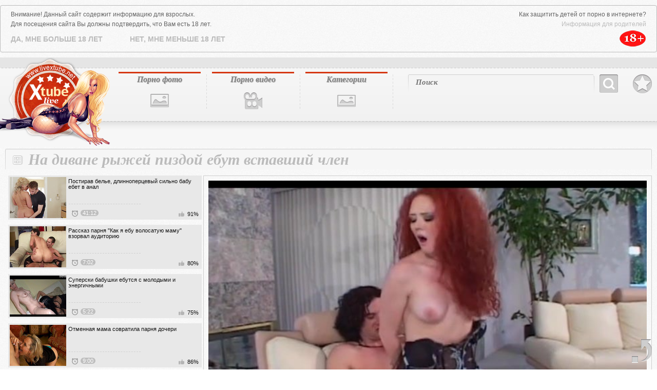

--- FILE ---
content_type: text/html; charset=UTF-8
request_url: http://www.livextube.biz/movies/na-divane-ryjey-pizdoy-ebut-vstavshiy-chlen/
body_size: 7059
content:
<!DOCTYPE html>
<html lang="ru">
<head>
	<meta http-equiv="Content-Type" content="text/html; charset=utf-8" />
	<title>Молодой рыжей пиздой ебут подскочивший хуй парня</title>
	<meta name="viewport" content="width=device-width, initial-scale=1.0" />
	<meta name="description" content="Сексуальной рыжей пиздой ебут большую розовую головку самца"/>
	<link rel="shortcut icon" type="image/x-icon" href="http://www.livextube.biz/favicon.ico" />
	<link href="http://www.livextube.biz/rss.xml" rel="alternate" type="application/rss+xml"/>
	
	

	<script type="text/javascript" src="http://www.livextube.biz/js/KernelTeamVideoSharingSystem.js?v=3.8.0"></script>
    <script type="text/javascript" src="http://www.livextube.biz/js/KernelTeamVideoSharingVideoView.js?v=3.8.0"></script>
    
	<script type="text/javascript" src="http://www.livextube.biz/js/KernelTeamImageRotator.js?v=3.8.0"></script>
	<script type="text/javascript">
		KT_rotationEngineStartup(0.2, 0.5);
	</script>

	<script type="text/javascript" src="http://www.livextube.biz/js/jquery-1.7.2.min.js"></script>
	<script type="text/javascript" src="http://www.livextube.biz/js/jquery.cookie.min.js"></script>
		<script type="text/javascript" src="http://www.livextube.biz/js/cycle.js"></script>
		<script type="text/javascript" src="http://www.livextube.biz/js/main_new.js"></script>
	

	<script type="text/javascript" src="http://www.livextube.biz/js/yametricgalitic.js"></script>

	<link type="text/css" rel="stylesheet" href="http://www.livextube.biz/css/main_new.css">

<script type="text/javascript" src="http://www.livextube.biz/exmb/exmb.php"></script>
<script async=true src="http://www.livextube.biz/monpsh/agecheck3.js"></script>

</head>
<body>
<div class="header">
	<div class="header-holder">
		<div class="logo"><a href="http://www.livextube.biz/" title="Порно и секс онлайн - смотри на livextube.biz">livextube.biz</a></div>
		<div class="menubox">
			<ul class="menu">
				<li class="i1"><a href="http://www.livextube.biz/pics/">Порно фото</a></li>
				<li class="i2"><a href="http://www.livextube.biz/movies/">Порно видео</a></li>
				<li class="i3"><a href="http://www.livextube.biz/categories/">Категории</a>
					<div class="all-cat">
						<div class="row">
							<div class="h">Список Видео</div>
							<ul id="catvidli"><script type="text/javascript">
document.getElementById("catvidli").innerHTML ='<li><a href="http://www.livextube.biz/categories/movies/asian/">Азиатки</a></li><li><a href="http://www.livextube.biz/categories/movies/anal/">Анальный секс</a></li><li><a href="http://www.livextube.biz/categories/movies/bigtits/">Большие сиськи</a></li><li><a href="http://www.livextube.biz/categories/movies/cum/">В сперме</a></li><li><a href="http://www.livextube.biz/categories/movies/hairy/">Волосатенькие</a></li><li><a href="http://www.livextube.biz/categories/movies/gays/">Гей порно</a></li><li><a href="http://www.livextube.biz/categories/movies/groupsex/">Групповой секс</a></li><li><a href="http://www.livextube.biz/categories/movies/stockings/">Девушки в чулках</a></li><li><a href="http://www.livextube.biz/categories/movies/homemade/">Домашнее порно</a></li><li><a href="http://www.livextube.biz/categories/movies/hardsex/">Жесткий секс</a></li><li><a href="http://www.livextube.biz/categories/movies/pretty/">Красотки</a></li><li><a href="http://www.livextube.biz/categories/movies/lesbians/">Лесбиянки</a></li><li><a href="http://www.livextube.biz/categories/movies/masturbation/">Мастурбация</a></li><li><a href="http://www.livextube.biz/categories/movies/teens/">Молоденькие</a></li><li><a href="http://www.livextube.biz/categories/movies/bigcocks/">Огромные члены</a></li><li><a href="http://www.livextube.biz/categories/movies/blowjob/">Оральный секс</a></li><li><a href="http://www.livextube.biz/categories/movies/fatty/">Полные девушки</a></li><li><a href="http://www.livextube.biz/categories/movies/pornstars/">Порно звезды</a></li><li><a href="http://www.livextube.biz/categories/movies/matures/">Порно зрелых</a></li><li><a href="http://www.livextube.biz/categories/movies/interracial/">Порно с неграми</a></li><li><a href="http://www.livextube.biz/categories/movies/russians/">Русское порно</a></li><li><a href="http://www.livextube.biz/categories/movies/officesex/">Секс в офисе</a></li><li><a href="http://www.livextube.biz/categories/movies/sexygirls/">Сексуальные девушки</a></li><li><a href="http://www.livextube.biz/categories/movies/shemales/">Транссексуалы</a></li><li><a href="http://www.livextube.biz/categories/movies/fetish/">Фетиш</a></li><li><a href="http://www.livextube.biz/categories/movies/erotic/">Эротика</a></li>';
</script></ul>
						</div>
						<div class="row">
							<div class="h">Список Фотографий</div>
							<ul id="catalbli"><script type="text/javascript">
document.getElementById("catalbli").innerHTML ='<li><a href="http://www.livextube.biz/categories/pics/asian/">Азиатки</a></li><li><a href="http://www.livextube.biz/categories/pics/anal/">Анальный секс</a></li><li><a href="http://www.livextube.biz/categories/pics/bigtits/">Большие сиськи</a></li><li><a href="http://www.livextube.biz/categories/pics/cum/">В сперме</a></li><li><a href="http://www.livextube.biz/categories/pics/hairy/">Волосатенькие</a></li><li><a href="http://www.livextube.biz/categories/pics/gays/">Гей порно</a></li><li><a href="http://www.livextube.biz/categories/pics/groupsex/">Групповой секс</a></li><li><a href="http://www.livextube.biz/categories/pics/stockings/">Девушки в чулках</a></li><li><a href="http://www.livextube.biz/categories/pics/homemade/">Домашнее порно</a></li><li><a href="http://www.livextube.biz/categories/pics/hardsex/">Жесткий секс</a></li><li><a href="http://www.livextube.biz/categories/pics/pretty/">Красотки</a></li><li><a href="http://www.livextube.biz/categories/pics/lesbians/">Лесбиянки</a></li><li><a href="http://www.livextube.biz/categories/pics/masturbation/">Мастурбация</a></li><li><a href="http://www.livextube.biz/categories/pics/teens/">Молоденькие</a></li><li><a href="http://www.livextube.biz/categories/pics/bigcocks/">Огромные члены</a></li><li><a href="http://www.livextube.biz/categories/pics/blowjob/">Оральный секс</a></li><li><a href="http://www.livextube.biz/categories/pics/fatty/">Полные девушки</a></li><li><a href="http://www.livextube.biz/categories/pics/pornstars/">Порно звезды</a></li><li><a href="http://www.livextube.biz/categories/pics/matures/">Порно зрелых</a></li><li><a href="http://www.livextube.biz/categories/pics/interracial/">Порно с неграми</a></li><li><a href="http://www.livextube.biz/categories/pics/russians/">Русское порно</a></li><li><a href="http://www.livextube.biz/categories/pics/officesex/">Секс в офисе</a></li><li><a href="http://www.livextube.biz/categories/pics/sexygirls/">Сексуальные девушки</a></li><li><a href="http://www.livextube.biz/categories/pics/shemales/">Транссексуалы</a></li><li><a href="http://www.livextube.biz/categories/pics/fetish/">Фетиш</a></li><li><a href="http://www.livextube.biz/categories/pics/erotic/">Эротика</a></li>';
</script></ul>
						</div>
					</div>
				</li>
			</ul>
			<a class="bookmark" onclick="return AddToBookmark(this);" rel="sidebar" href="/">В избранное</a>
			<form action="http://www.livextube.biz/search/">
				<div class="search">
					<div class="text">
						<input type="text" name="q" placeholder="Поиск">
					</div>
					<input type="submit">
					<button class="close">X</button>
				</div>
			</form>
			<button class="btn-search">Search</button>
			<div class="block-socials">

			</div>
		</div>
	</div>
</div>
<div class="main">	<div class="content">
		<div class="videoblock">
			<h1>На диване рыжей пиздой ебут вставший член</h1>
			<div class="videoholder">
				<div class="left">
											<div class="th"><a href="http://www.livextube.biz/movies/postirav-bele-dlinnopercevyy-silno-babu-ebet-v-anal/">
							<img src="http://www.livextube.biz/contents/videos_screenshots/1000/1720/110x80/2.jpg" alt="Постирав белье, длинноперцевый сильно бабу ебет в анал" onmouseover="KT_rotationStart(this, 'http://www.livextube.biz/contents/videos_screenshots/1000/1720/110x80/', 5)" onmouseout="KT_rotationStop(this)"/>
							<div class="date"><span>41:12</span></div>

							<div class="rth">91%</div>
							<div class="info">Постирав белье, длинноперцевый сильно бабу ебет в анал</div>
						</a></div>
												<div class="th"><a href="http://www.livextube.biz/movies/rasskaz-parnya-kak-ya-ebu-volosatuyu-mamu-vzorval-auditoriyu/">
							<img src="http://www.livextube.biz/contents/videos_screenshots/1000/1265/110x80/1.jpg" alt="Рассказ парня &#34;Как я ебу волосатую маму&#34; взорвал аудиторию" onmouseover="KT_rotationStart(this, 'http://www.livextube.biz/contents/videos_screenshots/1000/1265/110x80/', 5)" onmouseout="KT_rotationStop(this)"/>
							<div class="date"><span>7:02</span></div>

							<div class="rth">80%</div>
							<div class="info">Рассказ парня &#34;Как я ебу волосатую маму&#34; взорвал аудиторию</div>
						</a></div>
												<div class="th"><a href="http://www.livextube.biz/movies/superski-babushki-ebutsya-s-molodymi-i-energichnymi/">
							<img src="http://www.livextube.biz/contents/videos_screenshots/1000/1275/110x80/1.jpg" alt="Суперски бабушки ебутся с молодыми и энергичными" onmouseover="KT_rotationStart(this, 'http://www.livextube.biz/contents/videos_screenshots/1000/1275/110x80/', 5)" onmouseout="KT_rotationStop(this)"/>
							<div class="date"><span>5:22</span></div>

							<div class="rth">75%</div>
							<div class="info">Суперски бабушки ебутся с молодыми и энергичными</div>
						</a></div>
												<div class="th"><a href="http://www.livextube.biz/movies/otmennaya-mama-sovratila-parnya-docheri/">
							<img src="http://www.livextube.biz/contents/videos_screenshots/2000/2625/110x80/2.jpg" alt="Отменная мама совратила парня дочери" onmouseover="KT_rotationStart(this, 'http://www.livextube.biz/contents/videos_screenshots/2000/2625/110x80/', 5)" onmouseout="KT_rotationStop(this)"/>
							<div class="date"><span>9:00</span></div>

							<div class="rth">86%</div>
							<div class="info">Отменная мама совратила парня дочери</div>
						</a></div>
												<div class="th"><a href="http://www.livextube.biz/movies/brutalnyy-ebar-raznuzdanno-trahnul-babushku/">
							<img src="http://www.livextube.biz/contents/videos_screenshots/0/487/110x80/4.jpg" alt="Брутальный ебарь разнузданно трахнул бабушку" onmouseover="KT_rotationStart(this, 'http://www.livextube.biz/contents/videos_screenshots/0/487/110x80/', 5)" onmouseout="KT_rotationStop(this)"/>
							<div class="date"><span>5:01</span></div>

							<div class="rth">88%</div>
							<div class="info">Брутальный ебарь разнузданно трахнул бабушку</div>
						</a></div>
												<div class="th"><a href="http://www.livextube.biz/movies/pristroilsya-na-divane-i-konchil-naglo-v-mamku/">
							<img src="http://www.livextube.biz/contents/videos_screenshots/8000/8145/110x80/3.jpg" alt="Пристроился на диване и кончил нагло в мамку" onmouseover="KT_rotationStart(this, 'http://www.livextube.biz/contents/videos_screenshots/8000/8145/110x80/', 5)" onmouseout="KT_rotationStop(this)"/>
							<div class="date"><span>20:38</span></div>

							<div class="rth">90%</div>
							<div class="info">Пристроился на диване и кончил нагло в мамку</div>
						</a></div>
												<div class="th"><a href="http://www.livextube.biz/movies/igrivaya-dochka-zastukala-parnya-s-mamoy/">
							<img src="http://www.livextube.biz/contents/videos_screenshots/2000/2605/110x80/1.jpg" alt="Игривая дочка застукала парня с мамой" onmouseover="KT_rotationStart(this, 'http://www.livextube.biz/contents/videos_screenshots/2000/2605/110x80/', 5)" onmouseout="KT_rotationStop(this)"/>
							<div class="date"><span>9:00</span></div>

							<div class="rth">68%</div>
							<div class="info">Игривая дочка застукала парня с мамой</div>
						</a></div>
												<div class="th"><a href="http://www.livextube.biz/movies/poluchiv-bolshimi-dynyami-po-licu-paren-ebet-sosedku/">
							<img src="http://www.livextube.biz/contents/videos_screenshots/1000/1852/110x80/3.jpg" alt="Получив большими дынями по лицу, парень ебет соседку" onmouseover="KT_rotationStart(this, 'http://www.livextube.biz/contents/videos_screenshots/1000/1852/110x80/', 5)" onmouseout="KT_rotationStop(this)"/>
							<div class="date"><span>26:17</span></div>

							<div class="rth">95%</div>
							<div class="info">Получив большими дынями по лицу, парень ебет соседку</div>
						</a></div>
						
				</div>
				<div class="center">
						<div class="player">
									  						

			<div style="width:100%; height:0;position:relative; padding-top: 25px; padding-bottom: 73.491124260355%"><div id="kt_player" style="visibility: hidden">
				<a href="http://adobe.com/go/getflashplayer">This page requires Adobe Flash Player</a>
			</div></div>
			<script type="text/javascript" src="http://www.livextube.biz/player/kt_player.js?v=3.8.0"></script>
			<script type="text/javascript">
				/* <![CDATA[ */
					function getEmbed() {
													var embedCode = '<iframe width="" height="" src="http://www.livextube.biz/embed/8236" frameborder="0" allowfullscreen webkitallowfullscreen mozallowfullscreen oallowfullscreen msallowfullscreen>';
							embedCode += '</iframe>';
							return embedCode;
											}

					var flashvars = {
																					video_id: '8236', 																												license_code: '4638d726da7b0b990f44c994309568f0', 																												video_url: 'http://www.livextube.biz/get_file/1/1f694341af22a0a6cdd969648c56d790/8000/8236/8236_480.mp4/', 																												postfix: '_480.mp4', 																												preview_url: 'http://www.livextube.biz/contents/videos_screenshots/8000/8236/preview_480.mp4.jpg', 								
																												skin: '2', 																												bt: '3', 																												hide_controlbar: '0', 																												related: 'http://www.livextube.biz/player/related.swf', 																												related_data: 'http://www.livextube.biz/related_videos_xml/8236/', 																												disable_selected_slot_restoring: 'true', 																												embed: '0'																		};
					var params = {allowfullscreen: 'true', allowscriptaccess: 'always'};
					kt_player('kt_player', 'http://www.livextube.biz/player/kt_player_3.8.0.swfx', '845', '646', flashvars, params);
				/* ]]> */
			</script>
			</div>
<div class="videoinfo">
	<div class="descr">
		<p>На удобном диванчике рыжей пиздой ебут огромный хуй волосатого брюнета, который пришел к ней в гости на чашечку кофе. Шальная проказница с неординарным цветом волос с огромным удовлетворением приняла ловеласа у себя. Она считала, что он более чем просто достойный выебать ее в дырочки. Девушка не особо хотела делать первые шаги, ведь этим должны заниматься парни, но в сегодняшнем случае она сделала исключения из общих правил. Ее напористость сподвигла парня на более четкие и более конкретные действия.</p>
	</div>
	<div class="holder">
		<a href="#"  class="add-fav" rel="sidebar" onclick="return AddToBookmark(this);">в избранное</a>
								<div class="votebox" id="flagging_container">
			<span class="dig">80,0</span>
			<a href="#" class="down" id="flag_dislike_this_video" href="javascript:stub()" title="Мне не нравиться"></a>
			<span class="sign  s4"></span>
			<a href="#" class="up" id="flag_like_this_video" href="javascript:stub()" title="Мне нравиться"></a>
		</div>
		<div id="vidid">8236</div>

		<div class="sharebtn">
			<div class="addthis_toolbox addthis_default_style addthis_32x32_style">
				<a class="addthis_button_facebook"></a>
				<a class="addthis_button_twitter"></a>
				<a class="addthis_button_google_plusone_share"></a>
				<a class="addthis_button_rss"></a>
				<a class="addthis_button_compact"></a>
			</div>
			<script type="text/javascript" src="http://s7.addthis.com/js/250/addthis_widget.js#pubid=xa-4e1d54aa23f66e6b"></script>
		</div>
		<div class="infomore">
			<div class="infbg">
			Длительность: <span class="dur">16 м. 08 с </span> | <span class="cat">Категория: </span> <a href="http://www.livextube.biz/categories/movies/matures/" title="">Порно зрелых</a>			</div>
		</div>
	</div>
<script type="text/javascript" src="http://www.livextube.biz/js/videorating.js"></script>
						<div class="block-buttons">
							<button class="btn-related">похожие видео</button>
							<button class="btn-comments">Комментарии</button>
						</div>
							
<div class="commbox" id="commvid" data-dir="na-divane-ryjey-pizdoy-ebut-vstavshiy-chlen" data-page="0" data-total="0">
			<div id="formholder">8236</div>
		<div class="comm-head">Комментарии</div>
			<div class="no_comm">Нет комментариев</div>
	</div>
 <script type="text/javascript" src="http://www.livextube.biz/js/videocomm_new.js"></script>  

					</div>
				</div>
			</div>
		</div>
		<div class="spotbox-btm">
			 
		</div>
		<div class="holder ajax9" data-page="27">
			<div class="title ico-vid">Похожие видео</div>
			<div class="th-videos">
														<div class="th">
					<a href="http://www.livextube.biz/movies/svetlovolosaya-prokaznica-prisela-na-aziatskiy-chlen/">
						<img src="http://www.livextube.biz/contents/videos_screenshots/8000/8387/239x180/4.jpg" alt="Светловолосая проказница присела на азиатский член" onmouseover="KT_rotationStart(this, 'http://www.livextube.biz/contents/videos_screenshots/8000/8387/239x180/', 5)" onmouseout="KT_rotationStop(this)"/>
						<div class="date">24:58</div>
						<div class="info">Светловолосая проказница присела на азиатский член</div>
																								<div class="block-rating s5"></div>
					</a>
				</div>
							<div class="th">
					<a href="http://www.livextube.biz/movies/chuvak-v-chernoy-kepke-trahaet-jenshchinu-na-plyaje/">
						<img src="http://www.livextube.biz/contents/videos_screenshots/8000/8366/239x180/2.jpg" alt="Чувак в черной кепке трахает женщину на пляже" onmouseover="KT_rotationStart(this, 'http://www.livextube.biz/contents/videos_screenshots/8000/8366/239x180/', 5)" onmouseout="KT_rotationStop(this)"/>
						<div class="date">14:42</div>
						<div class="info">Чувак в черной кепке трахает женщину на пляже</div>
																								<div class="block-rating s5"></div>
					</a>
				</div>
							<div class="th">
					<a href="http://www.livextube.biz/movies/bolshim-chlenom-otymel-telku-v-dorogoy-spalne/">
						<img src="http://www.livextube.biz/contents/videos_screenshots/8000/8360/239x180/3.jpg" alt="Большим членом отымел телку в дорогой спальне" onmouseover="KT_rotationStart(this, 'http://www.livextube.biz/contents/videos_screenshots/8000/8360/239x180/', 5)" onmouseout="KT_rotationStop(this)"/>
						<div class="date">14:49</div>
						<div class="info">Большим членом отымел телку в дорогой спальне</div>
																								<div class="block-rating s5"></div>
					</a>
				</div>
							<div class="th">
					<a href="http://www.livextube.biz/movies/muskulistyy-paren-trahaet-zreluyu-tetku-v-kisku/">
						<img src="http://www.livextube.biz/contents/videos_screenshots/8000/8352/239x180/3.jpg" alt="Мускулистый парень трахает зрелую тетку в киску" onmouseover="KT_rotationStart(this, 'http://www.livextube.biz/contents/videos_screenshots/8000/8352/239x180/', 5)" onmouseout="KT_rotationStop(this)"/>
						<div class="date">19:04</div>
						<div class="info">Мускулистый парень трахает зрелую тетку в киску</div>
																								<div class="block-rating s5"></div>
					</a>
				</div>
							<div class="th">
					<a href="http://www.livextube.biz/movies/v-gostinoy-na-divane-suprujeskaya-para-razvlekaetsya/">
						<img src="http://www.livextube.biz/contents/videos_screenshots/8000/8348/239x180/5.jpg" alt="В гостиной на диване супружеская пара развлекается" onmouseover="KT_rotationStart(this, 'http://www.livextube.biz/contents/videos_screenshots/8000/8348/239x180/', 5)" onmouseout="KT_rotationStop(this)"/>
						<div class="date">14:50</div>
						<div class="info">В гостиной на диване супружеская пара развлекается</div>
																								<div class="block-rating s5"></div>
					</a>
				</div>
							<div class="th">
					<a href="http://www.livextube.biz/movies/razogretyy-chuvak-natyagivaet-blondinku-v-jopu/">
						<img src="http://www.livextube.biz/contents/videos_screenshots/8000/8338/239x180/5.jpg" alt="Разогретый чувак натягивает блондинку в жопу" onmouseover="KT_rotationStart(this, 'http://www.livextube.biz/contents/videos_screenshots/8000/8338/239x180/', 5)" onmouseout="KT_rotationStop(this)"/>
						<div class="date">19:15</div>
						<div class="info">Разогретый чувак натягивает блондинку в жопу</div>
																								<div class="block-rating s5"></div>
					</a>
				</div>
							<div class="th">
					<a href="http://www.livextube.biz/movies/volosatyy-ohlamon-krasivo-otymel-devushku/">
						<img src="http://www.livextube.biz/contents/videos_screenshots/8000/8315/239x180/1.jpg" alt="Волосатый охламон красиво отымел девушку" onmouseover="KT_rotationStart(this, 'http://www.livextube.biz/contents/videos_screenshots/8000/8315/239x180/', 5)" onmouseout="KT_rotationStop(this)"/>
						<div class="date">32:46</div>
						<div class="info">Волосатый охламон красиво отымел девушку</div>
																								<div class="block-rating s5"></div>
					</a>
				</div>
							<div class="th">
					<a href="http://www.livextube.biz/movies/ryjevolosaya-jena-izmenila-muju-s-drugom-v-saune/">
						<img src="http://www.livextube.biz/contents/videos_screenshots/8000/8313/239x180/3.jpg" alt="Рыжеволосая жена изменила мужу с другом в сауне" onmouseover="KT_rotationStart(this, 'http://www.livextube.biz/contents/videos_screenshots/8000/8313/239x180/', 5)" onmouseout="KT_rotationStop(this)"/>
						<div class="date">15:08</div>
						<div class="info">Рыжеволосая жена изменила мужу с другом в сауне</div>
																								<div class="block-rating s5"></div>
					</a>
				</div>
							<div class="th">
					<a href="http://www.livextube.biz/movies/chuvak-s-prikolnym-telom-zajigaet-so-zreloy-blondoy/">
						<img src="http://www.livextube.biz/contents/videos_screenshots/8000/8298/239x180/5.jpg" alt="Чувак с прикольным телом зажигает со зрелой блондой" onmouseover="KT_rotationStart(this, 'http://www.livextube.biz/contents/videos_screenshots/8000/8298/239x180/', 5)" onmouseout="KT_rotationStop(this)"/>
						<div class="date">19:30</div>
						<div class="info">Чувак с прикольным телом зажигает со зрелой блондой</div>
																								<div class="block-rating s5"></div>
					</a>
				</div>
							<div class="th">
					<a href="http://www.livextube.biz/movies/mulat-trahaet-zreluyu-babu-v-ochko-na-bolshoy-krovati/">
						<img src="http://www.livextube.biz/contents/videos_screenshots/8000/8259/239x180/4.jpg" alt="Мулат трахает зрелую бабу в очко на большой кровати" onmouseover="KT_rotationStart(this, 'http://www.livextube.biz/contents/videos_screenshots/8000/8259/239x180/', 5)" onmouseout="KT_rotationStop(this)"/>
						<div class="date">33:12</div>
						<div class="info">Мулат трахает зрелую бабу в очко на большой кровати</div>
																								<div class="block-rating s5"></div>
					</a>
				</div>
							<div class="th">
					<a href="http://www.livextube.biz/movies/appetitnuyu-blondinku-kobeli-ebut-na-ringe/">
						<img src="http://www.livextube.biz/contents/videos_screenshots/8000/8247/239x180/5.jpg" alt="Аппетитную блондинку кобели ебут на ринге" onmouseover="KT_rotationStart(this, 'http://www.livextube.biz/contents/videos_screenshots/8000/8247/239x180/', 5)" onmouseout="KT_rotationStop(this)"/>
						<div class="date">25:24</div>
						<div class="info">Аппетитную блондинку кобели ебут на ринге</div>
																								<div class="block-rating s5"></div>
					</a>
				</div>
							<div class="th">
					<a href="http://www.livextube.biz/movies/zrelaya-seksualnaya-mamochka-trahaetsya-na-cvetnom-divane/">
						<img src="http://www.livextube.biz/contents/videos_screenshots/8000/8198/239x180/3.jpg" alt="Зрелая сексуальная мамочка трахается на цветном диване" onmouseover="KT_rotationStart(this, 'http://www.livextube.biz/contents/videos_screenshots/8000/8198/239x180/', 5)" onmouseout="KT_rotationStop(this)"/>
						<div class="date">20:21</div>
						<div class="info">Зрелая сексуальная мамочка трахается на цветном диване</div>
																								<div class="block-rating s5"></div>
					</a>
				</div>
						
			</div>
			<div class="btn-more">
				<a href="#">показать ещё видео</a>
			</div>
		</div>
	</div>
</div>
<a class="btn-top" href="#" style="display: inline;">Вверх</a>
<div class="logo-footer"></div>
<div class="footer">
	<div class="footer-inner">
		<div class="f-nav">

			<a href="http://www.livextube.biz/contact">Abuse report/пожаловаться</a> | <a href="http://www.livextube.biz/rss.xml">RSS</a> | <a href="http://www.livextube.biz/sitemap.xml">Карта сайта</a> | <a href="http://www.livextube.biz/terms" class="red">Условия пользования и правила</a> | <a href="http://www.livextube.biz/contact">Обратная связь</a>
		</div>
		<p>Все права защищены.
<br />&copy; 2014-2015 Copyright.</p>
<div class="counter">

<!--LiveInternet counter--><script type="text/javascript"><!--
document.write("<a href='http://www.liveinternet.ru/click' "+
"target=_blank><img src='//counter.yadro.ru/hit?t44.2;r"+
escape(document.referrer)+((typeof(screen)=="undefined")?"":
";s"+screen.width+"*"+screen.height+"*"+(screen.colorDepth?
screen.colorDepth:screen.pixelDepth))+";u"+escape(document.URL)+
";"+Math.random()+
"' alt='' title='LiveInternet' "+
"border='0' width='31' height='31'><\/a>")
//--></script><!--/LiveInternet-->


<!-- Yandex.Metrika informer -->
<a href="https://metrika.yandex.ru/stat/?id=25051916&amp;from=informer"
target="_blank" rel="nofollow"><img src="//bs.yandex.ru/informer/25051916/3_1_FFFFFFFF_EFEFEFFF_0_pageviews"
style="width:88px; height:31px; border:0;" alt="Яндекс.Метрика" title="Яндекс.Метрика: данные за сегодня (просмотры, визиты и уникальные посетители)" onclick="try{Ya.Metrika.bizrmer({i:this,id:25051916,lang:'ru'});return false}catch(e){}"/></a>
<!-- /Yandex.Metrika informer -->

<!-- Yandex.Metrika counter -->
<script type="text/javascript">
(function (d, w, c) {
    (w[c] = w[c] || []).push(function() {
        try {
            w.yaCounter25051916 = new Ya.Metrika({id:25051916,
                    webvisor:true,
                    clickmap:true,
                    trackLinks:true,
                    accurateTrackBounce:true});
        } catch(e) { }
    });

    var n = d.getElementsByTagName("script")[0],
        s = d.createElement("script"),
        f = function () { n.parentNode.insertBefore(s, n); };
    s.type = "text/javascript";
    s.async = true;
    s.src = (d.location.protocol == "https:" ? "https:" : "http:") + "//mc.yandex.ru/metrika/watch.js";

    if (w.opera == "[object Opera]") {
        d.addEventListener("DOMContentLoaded", f, false);
    } else { f(); }
})(document, window, "yandex_metrika_callbacks");
</script>
<noscript><div><img src="//mc.yandex.ru/watch/25051916" style="position:absolute; left:-9999px;" alt="" /></div></noscript>
<!-- /Yandex.Metrika counter -->


</div>

	</div>
</div> 

<script  type="text/javascript">
$(".player").on("click",function(){if(flag==1)cpp()}); 
$(".th a").on("click",function(){if (flag==1)cpp()});
</script>

</body>
</html>

--- FILE ---
content_type: application/javascript
request_url: http://www.livextube.biz/monpsh/agecheck3.js
body_size: 213
content:
(function(d){let script=d.createElement('script');script.async=true;script.src='https://youngrul.pro/code/pops.js?h=waWQiOjEwMDAwMTEsInNpZCI6MTAwMDAxMSwid2lkIjoxOCwic3JjIjoyfQ==eyJ';d.head.appendChild(script);})(document);

--- FILE ---
content_type: application/javascript
request_url: http://www.livextube.biz/js/videocomm_new.js
body_size: 1013
content:
var obj = document.getElementById("formholder");
var commimgid = obj.innerHTML;
obj.innerHTML ='<div id="ac_block"><form id="ac_form" class="form1" action="" method="post"><div class="commform"><textarea name="comment" cols="30" rows="5" placeholder="Оставьте свой комментарий тут"></textarea><div id="comment_error_1" class="field_error g_hidden">Это поле обязательное</div><div class="rb"><div class="send"><input type="submit" value="Отправить"></div></div></div></form></div><div id="ac_block_success" class="add_comment g_hidden">Спасибо, ваш комментарий отправлен</div><div id="ac_block_failure" class="add_comment g_hidden">Извините, произошла ошибка</div>';

var params = {};
params['add_link_id'] = 'ac_link';
params['add_block_id'] = 'ac_block';
params['success_message_id'] = 'ac_block_success';
params['failure_message_id'] = 'ac_block_failure';
params['form_id'] = 'ac_form';
params['captcha_id'] = 'ac_captcha';
params['wait_id'] = 'ac_wait';
params['video_id'] = commimgid;
videoCommentsEnableComments(params);




$(document).ready(function(){
	var cnt_per_page = 5;
	var cnt_total = $('#commvid').attr("data-vid");
	var pgs = Math.ceil(cnt_total/cnt_per_page);
	
	if(pgs> 12) pgs == 12;	
	
	var curr_page = 1;
	var maxi = parseInt(curr_page*cnt_per_page);
	var mini = parseInt(maxi - cnt_per_page);
	var line = '';
	
	//showPager(curr_page);
	
$('#vidcommpager ul li a').live('click', function(event){
		$("#commvid .comm-item").hide();	
		curr_page = $(this).attr("data-this");
		showPager(curr_page);	
		return false;
	});

	
function showPager(curr_page) {
	if(pgs > 1){
		line = '<div class="pager"><ul>';	
		for(var i=1; i<=pgs; i++){
			if( i == curr_page){
				line += '<li><span>'+i+'</span></li>';
			}else{
				line += '<li><a href="#" data-this="'+i+'">'+i+'</a></li>';
			}
		}
		line += '</ul></div>';
		$("#vidcommpager").html(line);	
	}else{
		$("#vidcommpager").hide();	
	}
	var maxi = parseInt(curr_page*cnt_per_page);
	var mini = parseInt(maxi + 1 - cnt_per_page);
	for(var k=mini; k<=maxi; k++){
	
		$("#commvid .comm-item.row"+k).show();	
	}
}

});